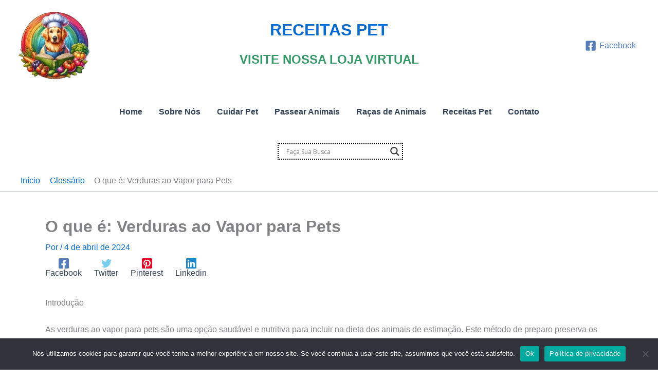

--- FILE ---
content_type: text/html; charset=utf-8
request_url: https://www.google.com/recaptcha/api2/aframe
body_size: 267
content:
<!DOCTYPE HTML><html><head><meta http-equiv="content-type" content="text/html; charset=UTF-8"></head><body><script nonce="NKipYdPeHXNnCsijF8ISHQ">/** Anti-fraud and anti-abuse applications only. See google.com/recaptcha */ try{var clients={'sodar':'https://pagead2.googlesyndication.com/pagead/sodar?'};window.addEventListener("message",function(a){try{if(a.source===window.parent){var b=JSON.parse(a.data);var c=clients[b['id']];if(c){var d=document.createElement('img');d.src=c+b['params']+'&rc='+(localStorage.getItem("rc::a")?sessionStorage.getItem("rc::b"):"");window.document.body.appendChild(d);sessionStorage.setItem("rc::e",parseInt(sessionStorage.getItem("rc::e")||0)+1);localStorage.setItem("rc::h",'1768937627569');}}}catch(b){}});window.parent.postMessage("_grecaptcha_ready", "*");}catch(b){}</script></body></html>